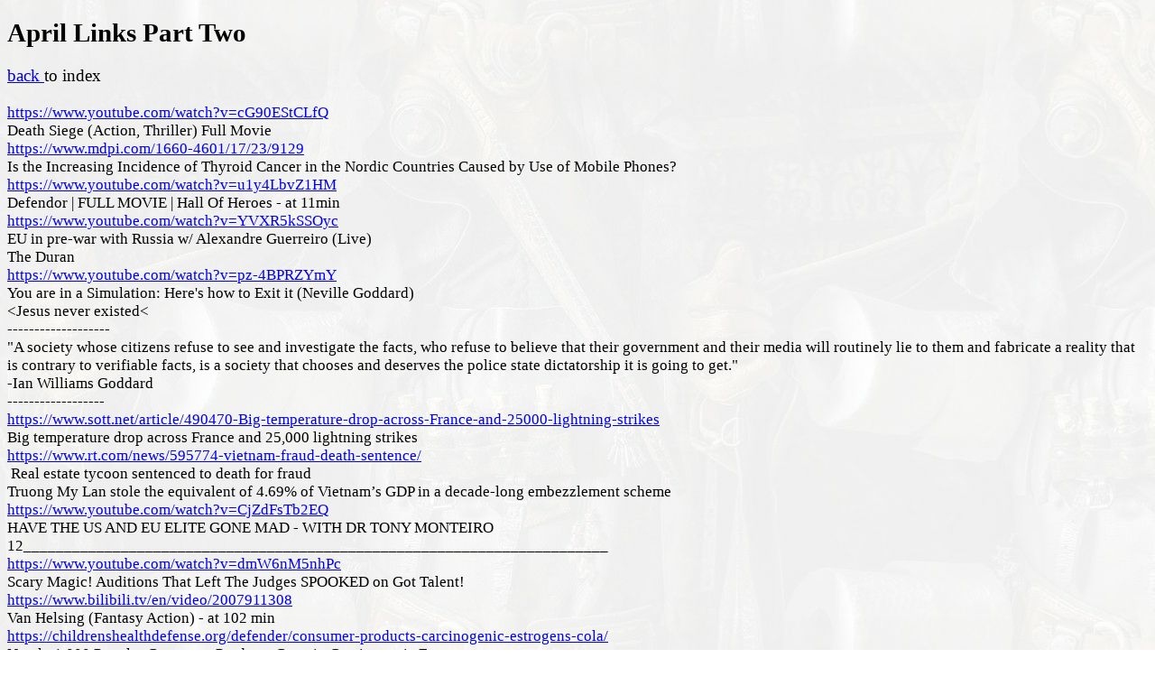

--- FILE ---
content_type: text/html
request_url: http://oritekia.org/links24/2404B.html
body_size: 4951
content:
<!DOCTYPE html PUBLIC "-//W3C//DTD HTML 4.01//EN" "http://www.w3.org/TR/html4/strict.dtd">
<html><head><meta content="text/html; charset=ISO-8859-1" http-equiv="content-type"><title>2404B</title></head><body style="background-image: url(../images/birdman-light-seamless.jpg);">
<h2><big>April Links Part Two</big></h2>
<big><a href="../index.html" target="_blank">back </a>to index<br>
</big>

<div class="moz-text-flowed" style="font-family: -moz-fixed; font-size: 14px;" lang="x-unicode"><big><br>
<a class="moz-txt-link-freetext" href="https://www.youtube.com/watch?v=cG90EStCLfQ">https://www.youtube.com/watch?v=cG90EStCLfQ</a>
<br>
Death Siege (Action, Thriller) Full Movie
<br>
<a class="moz-txt-link-freetext" href="https://www.mdpi.com/1660-4601/17/23/9129">https://www.mdpi.com/1660-4601/17/23/9129</a>
<br>
Is the Increasing Incidence of Thyroid Cancer in the Nordic Countries 
Caused by Use of Mobile Phones?
<br>
<a class="moz-txt-link-freetext" href="https://www.youtube.com/watch?v=u1y4LbvZ1HM">https://www.youtube.com/watch?v=u1y4LbvZ1HM</a>
<br>
Defendor | FULL MOVIE | Hall Of Heroes - at 11min
<br>
<a class="moz-txt-link-freetext" href="https://www.youtube.com/watch?v=YVXR5kSSOyc">https://www.youtube.com/watch?v=YVXR5kSSOyc</a>
<br>
EU in pre-war with Russia w/ Alexandre Guerreiro (Live)
<br>
The Duran
<br>
<a class="moz-txt-link-freetext" href="https://www.youtube.com/watch?v=pz-4BPRZYmY">https://www.youtube.com/watch?v=pz-4BPRZYmY</a>
<br>
You are in a Simulation: Here's how to Exit it (Neville Goddard)
<br>
&lt;Jesus never existed&lt;
<br>
-------------------
<br>
"A society whose citizens refuse to see and investigate the facts, who 
refuse to believe that their government and their media will routinely 
lie to them and fabricate a reality that is contrary to verifiable 
facts, is a society that chooses and deserves the police state 
dictatorship it is going to get."
<br>
-Ian Williams Goddard
<br>
------------------
<br>
<a class="moz-txt-link-freetext" href="https://www.sott.net/article/490470-Big-temperature-drop-across-France-and-25000-lightning-strikes">https://www.sott.net/article/490470-Big-temperature-drop-across-France-and-25000-lightning-strikes</a>
<br>
Big temperature drop across France and 25,000 lightning strikes
<br>
<a class="moz-txt-link-freetext" href="https://www.rt.com/news/595774-vietnam-fraud-death-sentence/">https://www.rt.com/news/595774-vietnam-fraud-death-sentence/</a>
<br>
&nbsp;Real estate tycoon sentenced to death for fraud
<br>
Truong My Lan stole the equivalent of 4.69% of Vietnam&#8217;s GDP in a 
decade-long embezzlement scheme
<br>
<a class="moz-txt-link-freetext" href="https://www.youtube.com/watch?v=CjZdFsTb2EQ">https://www.youtube.com/watch?v=CjZdFsTb2EQ</a>
<br>
HAVE THE US AND EU ELITE GONE MAD - WITH DR TONY MONTEIRO
<br>
12________________________________________________________________________
<br>
<a class="moz-txt-link-freetext" href="https://www.youtube.com/watch?v=dmW6nM5nhPc">https://www.youtube.com/watch?v=dmW6nM5nhPc</a>
<br>
Scary Magic! Auditions That Left The Judges SPOOKED on Got Talent!
<br>
<a class="moz-txt-link-freetext" href="https://www.bilibili.tv/en/video/2007911308">https://www.bilibili.tv/en/video/2007911308</a>
<br>
Van Helsing (Fantasy Action) - at 102 min
<br>
<a class="moz-txt-link-freetext" href="https://childrenshealthdefense.org/defender/consumer-products-carcinogenic-estrogens-cola/">https://childrenshealthdefense.org/defender/consumer-products-carcinogenic-estrogens-cola/</a>
<br>
Nearly 1,000 Popular Consumer Products Contain Carcinogenic Estrogens
<br>
A January study identified 279 estrogenic compounds commonly found in 
consumer products that induce mammary tumors in animals, and another 642 
chemicals that could increase the risk of breast cancer.
<br>
<a class="moz-txt-link-freetext" href="https://childrenshealthdefense.org/defender/pesticide-exposure-studies-childhood-cancer/">https://childrenshealthdefense.org/defender/pesticide-exposure-studies-childhood-cancer/</a>
<br>
10 Years of Studies Link Pesticide Exposure and Childhood Cancer
<br>
A meta-analysis of 174 studies published in the International Journal of 
Molecular Science between 2013 and 2023 found that more than 80% showed 
positive associations between pesticide exposure and heightened risk of 
childhood cancers.
<br>
<a class="moz-txt-link-freetext" href="https://www.youtube.com/watch?v=GwOpXgGw9IU">https://www.youtube.com/watch?v=GwOpXgGw9IU</a>
<br>
Why are we still spraying this stuff?
<br>
<a class="moz-txt-link-freetext" href="https://www.youtube.com/watch?v=dR3zM2dSwZ8">https://www.youtube.com/watch?v=dR3zM2dSwZ8</a>
<br>
US Artillery Capabilities Fall Victim to "Profit Over Purpose," No 
Solution in Sight
<br>
The New Atlas
<br>
11_____________________________________________________
<br>
---------------------------------------------
<br>
The best food sources of vitamin D are oily fish, including salmon, 
mackerel, and sardines. Other sources include egg yolks, red meat, and liver
<br>
************************************************
<br>
<a class="moz-txt-link-freetext" href="https://www.youtube.com/watch?v=fnMTDUAS_yI">https://www.youtube.com/watch?v=fnMTDUAS_yI</a>
<big><br style="font-weight: bold;">
<span style="font-weight: bold;">FBI Agents | Matt McColm English Action Movie | Hollywood English Movie 
| Action Movie | María
</span></big><br>
<a class="moz-txt-link-freetext" href="https://www.youtube.com/watch?v=AyTFhmqixY8">https://www.youtube.com/watch?v=AyTFhmqixY8</a>
<br>
Golden Media - Initiation (FULL THRILLER MOVIE IN ENGLISH | Survival | 
Miranda Otto)
<br>
<a class="moz-txt-link-freetext" href="https://www.youtube.com/watch?v=zp-zElfurCQ">https://www.youtube.com/watch?v=zp-zElfurCQ</a>
<br>
Dark Honeymoon (2008) | Full Movie | Nick Cornish | Lindy Booth | Tia 
Carrere
<br>
<a class="moz-txt-link-freetext" href="https://corbettreport.com/pile-climatepsychology/">https://corbettreport.com/pile-climatepsychology/</a>
<br>
Interview 1873 &#8211; Ben Pile on The Behavioural Sciences and the Populist 
Revolt
<br>
<a class="moz-txt-link-freetext" href="https://www.youtube.com/watch?v=CrbjOlvNlkk">https://www.youtube.com/watch?v=CrbjOlvNlkk</a>
<br>
Elon Musk DEFIES Brazil&#8217;s Censorship-Crazed Supreme Court Justice!
<br>
<a class="moz-txt-link-freetext" href="https://www.youtube.com/watch?v=wZOu29VmYuQ">https://www.youtube.com/watch?v=wZOu29VmYuQ</a>
<br>
&nbsp;Mystery drones hit ZNPP. Yellen; China overcapacity, threatens 
sanctions. Lavrov, Friendship Games
<br>
Alex Christoforou
<br>
10_____________________________________________________________________
<br>
<a class="moz-txt-link-freetext" href="https://www.youtube.com/watch?v=v2AOUyaS1nk">https://www.youtube.com/watch?v=v2AOUyaS1nk</a>
<br>
Väärinajattelija -podcast, jakso 44: Ossi Tiihonen (Euroopan unioni, 
DCA-sopimus ja eurovaalit)
<br>
********************************************
<br>
<a class="moz-txt-link-freetext" href="https://www.youtube.com/watch?v=BH_RZX2q8aQ">https://www.youtube.com/watch?v=BH_RZX2q8aQ</a>
<big><br style="font-weight: bold;">
<span style="font-weight: bold;">Väärinajattelija -podcast, jakso 45: Hanna Parikka 
(Hedelmöityshoitobiologin irtisanoutuminen)
</span></big><br>
&lt;Itse otin pademrix rokotteen, kun lääkärini kuuli asiasta hän kielsi 
ottamasta näitä rokotteita. Samalla hän kielsi kaikki influenssa 
rokotteet minulta. Lääkäri on vaihtunut, mutta käytiin tätä korttia kun 
sairaanhoitaja mainitsi tutkituista ja turvallisesta rokotteesta.&lt;
<br>
<a class="moz-txt-link-freetext" href="https://www.youtube.com/watch?v=Je7Bd4irPcA">https://www.youtube.com/watch?v=Je7Bd4irPcA</a>
<br>
The Gorgon (ft. Peter Cushing &amp; Christopher Lee) | Full Movie | CineClips
<br>
<a class="moz-txt-link-freetext" href="https://www.youtube.com/watch?v=gxUik2KEm4o">https://www.youtube.com/watch?v=gxUik2KEm4o</a>
<br>
Silent Retreat | Full Movie | Murder Mystery Thriller | Donny Boaz | Eli 
Bildner
<br>
<a class="moz-txt-link-freetext" href="https://www.youtube.com/watch?v=ovtqHtiuqfg">https://www.youtube.com/watch?v=ovtqHtiuqfg</a>
<br>
THE FLESH EATING DRUG TAKING OVER AMERICA IN 2024 | DOCUMENTARY
<br>
**************************************
<br>
<a class="moz-txt-link-freetext" href="https://www.youtube.com/watch?v=ldqtwIU7ZjI">https://www.youtube.com/watch?v=ldqtwIU7ZjI</a>
<big style="font-weight: bold;"><br>
Tucker Carlson Tonight 4/8/24 | Tucker Carlson Tonight April 8, 2024
</big><br>
&lt;I'm 73 and had none of those shots and am so thankful my parents were 
dedicated anti vaxxers&lt;
<br>
<a class="moz-txt-link-freetext" href="https://www.youtube.com/watch?v=AyskE4tvwDw">https://www.youtube.com/watch?v=AyskE4tvwDw</a>
<br>
Medvedev, warns West henchmen. Macron, troops in Odessa. Cameron; 
UK-France entente to fight Russia
<br>
Alex Christoforou
<br>
<a class="moz-txt-link-freetext" href="https://www.youtube.com/watch?v=aoAoHoRhSD">https://www.youtube.com/watch?v=aoAoHoRhSD</a>
<br>
When Fake Muscles Go Wrong
<br>
09________________________________________
<br>
<a class="moz-txt-link-freetext" href="https://www.youtube.com/watch?v=jitPnNKx9rc">https://www.youtube.com/watch?v=jitPnNKx9rc</a>
<br>
LOST IN THE WOODS I Solo I Annie Clark, Daniel Kash, Richard Clarkin
<br>
<a class="moz-txt-link-freetext" href="https://www.youtube.com/watch?v=IMd3Bi_JlD4">https://www.youtube.com/watch?v=IMd3Bi_JlD4</a>
<br>
Battle for Chasov Yar begins. NATO weapons shortage
<br>
The Duran
<br>
<a class="moz-txt-link-freetext" href="https://www.youtube.com/watch?v=Losfp7vLfZw">https://www.youtube.com/watch?v=Losfp7vLfZw</a>
<br>
Putin slaps Great Britain with a wet fish | SCOBricsInsight.com
<br>
<a class="moz-txt-link-freetext" href="https://www.youtube.com/watch?v=qZEmiQS8RKw">https://www.youtube.com/watch?v=qZEmiQS8RKw</a>
<br>
This Rattlesnake Shows No Mercy For Pastor Cody Coots
<br>
<a class="moz-txt-link-freetext" href="https://www.youtube.com/watch?v=zswnHDTsluc">https://www.youtube.com/watch?v=zswnHDTsluc</a>
<br>
Israel HUMILIATED as Iraq and Hezbollah Strike Oil Refineries, Ports, 
and Drones
<br>
<a class="moz-txt-link-freetext" href="https://www.youtube.com/watch?v=iSKHWSR-deU">https://www.youtube.com/watch?v=iSKHWSR-deU</a>
<br>
Trump gets richer as DEMs try to make him poorer
<br>
The Duran
<br>
<a class="moz-txt-link-freetext" href="https://www.youtube.com/watch?v=95np3USXG6s">https://www.youtube.com/watch?v=95np3USXG6s</a>
<br>
Rus Fighting Inside, Outflanking Chasov Yar; France Threats Rus Enter 
Ukr, Rus Says No; Lavrov China
<br>
<a class="moz-txt-link-freetext" href="https://www.youtube.com/watch?v=alZ47dgu3LU">https://www.youtube.com/watch?v=alZ47dgu3LU</a>
<br>
Ivor Cummins - 'Inside-Out or Outside-In? The Pathogenesis of 
Atherosclerosis'
<br>
08______________________________________________________________________________
<br>
<a class="moz-txt-link-freetext" href="https://corbettreport.com/the-real-solution-to-the-un-madness/">https://corbettreport.com/the-real-solution-to-the-un-madness/</a>
<br>
The REAL Solution to the UN Madness
<br>
&nbsp;&nbsp;&nbsp; the so-called "Paris Agreement" is in fact the demon spawn of that 
linchpin of global governance, the United Nations Framework Convention 
on Climate Change;
<br>
&nbsp;&nbsp;&nbsp; "The magic 1.5" goal of said agreement is in fact arbitrary, 
unscientific clap-trap; and
<br>
&nbsp;&nbsp;&nbsp; the very concept of an average global temperature is itself a canard.
<br>
But, like it or not, unless you happen to be a resident of Iran, Libya 
or Yemen&#8212;the only three nation-states on the planet that have not 
ratified this net zero death pledge&#8212;you are subject to this agreement.
<br>
<a class="moz-txt-link-freetext" href="https://www.youtube.com/watch?v=k6jEdfGHck8">https://www.youtube.com/watch?v=k6jEdfGHck8</a>
<br>
FIST 2 FIST 2 - WEAPON OF CHOICE Full Movie | Action Movies | The 
Midnight Screening
<br>
<a class="moz-txt-link-freetext" href="https://www.youtube.com/watch?v=MfrIV_bGh8o">https://www.youtube.com/watch?v=MfrIV_bGh8o</a>
<br>
Scott Adkins in CLEAN UP - Hollywood English Movie | Superhit Action 
Thriller Full Movie In English
<br>
<a class="moz-txt-link-freetext" href="https://rumble.com/v3vmkth-u.k.-prime-ministers-family-to-rake-in-billions-from-gaza-oil.html">https://rumble.com/v3vmkth-u.k.-prime-ministers-family-to-rake-in-billions-from-gaza-oil.html</a>
<br>
U.K. Prime Minister&#8217;s Family To Rake In BILLIONS From Gaza Oil
<br>
<a class="moz-txt-link-freetext" href="https://www.youtube.com/watch?v=VHBIfmxkHh4">https://www.youtube.com/watch?v=VHBIfmxkHh4</a>
<br>
West votes against rest of world in UN Human Rights Council
<br>
07__________________________________________________________________________
<br>
<a class="moz-txt-link-freetext" href="https://www.bilibili.tv/en/video/4788241903655424">https://www.bilibili.tv/en/video/4788241903655424</a>
<br>
1987 Full HD movie ( innerspace ) Genre: action. comedy. adventure 
&#128073;please like and share/comment.
<br>
<a class="moz-txt-link-freetext" href="https://www.youtube.com/watch?v=OSl7TkkitP0">https://www.youtube.com/watch?v=OSl7TkkitP0</a>
<br>
IDF Attacks Iran - Direct Confrontation between Iran and Israel? | Larry 
C. Johnson
<br>
<a class="moz-txt-link-freetext" href="https://www.youtube.com/watch?v=OURvpJgtzvs">https://www.youtube.com/watch?v=OURvpJgtzvs</a>
<br>
How Doctors Are Paid to Keep Us Sick | Guest: Dr. Casey Means | Ep 971
<br>
<a class="moz-txt-link-freetext" href="https://www.youtube.com/watch?v=ezOpxSUs8p8">https://www.youtube.com/watch?v=ezOpxSUs8p8</a>
<br>
Mark Sleboda: Putin just Dropped BOMBSHELL Warning to Israel as Iran 
Prepares for War
<br>
&lt;Israeled killed 147 UN workers&lt;
<br>

<br>

<br>

<br>
</big></div>


<big><br>
</big>

</body></html>